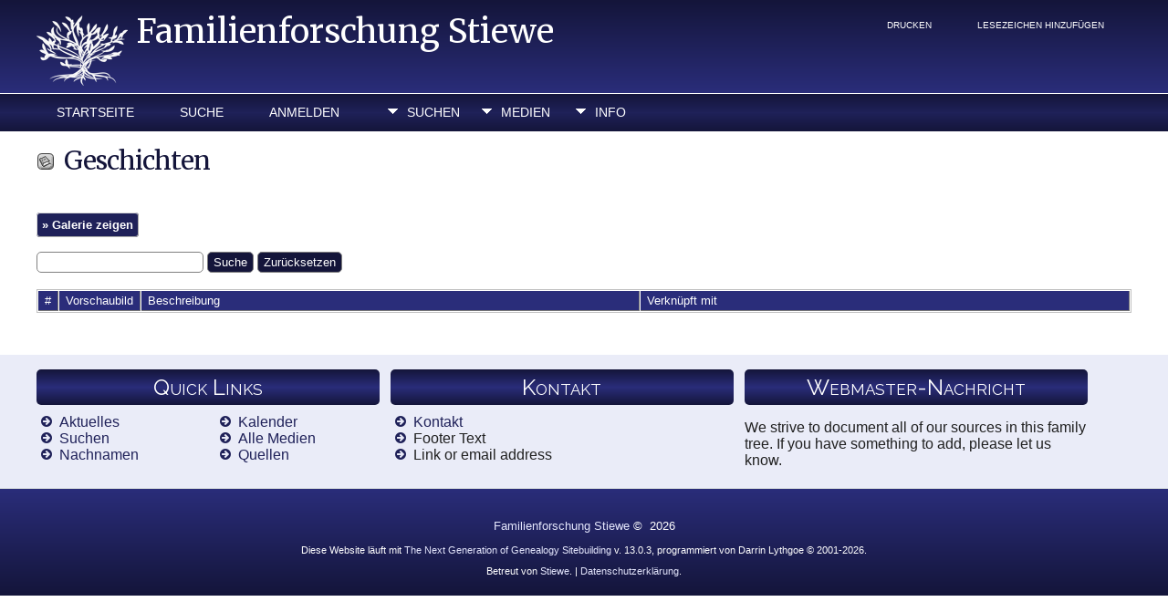

--- FILE ---
content_type: text/css
request_url: http://tng.stiewe.net/templates/template19/css/templatestyle.css?v=13.0.3
body_size: 35946
content:
/* templatestyle.css for template 219 overrides to TNG genstyle.css   */

/* Designed by Genealogy Web Templates
   http://genealogywebtemplates.com 
  
Main Colors used in this template
#14153a-dark color
#1f2159-medium color
#2a2d7a-light color
#f0f1fa-lightest color
#e5e7fd-lightest color on linear gradient & tngmsarea
#59491f-accent color
*/

@import url(https://fonts.googleapis.com/css?family=Merriweather|Raleway|Lora:400,400italic|Jura);
@import url(https://maxcdn.bootstrapcdn.com/font-awesome/4.5.0/css/font-awesome.min.css);
html {height: 100%;}
header, figure, figcaption, footer, nav, article, section, aside, summary {display: block;}
body {
	background: #fff;
	font-family: Arial, Helvetica, sans-serif;
	color: #000000;
	text-align: left;
	margin: 0 auto;
	padding: 0;
	font-size: 16px!important;
}
/* ======================================================GENERAL STYLES====================================================== */
/* link: normal links, active: links in use */
a:link, a:active, div.icons a {color: #1f2159;}

/* visited: previously visited links */
a {color: #2a2d7a; font-weight: normal; text-decoration: none; outline: none;}
a:hover {color: #1f2159; text-decoration: none; font-weight: normal; outline: none;}
a:visited {color: #14153a;}

/* Horizontal Rules and Clear Floats */
hr {background-color: #2a2d7a; border: none; color: #2a2d7a; height: 1px; clear: both;}
hr.fancy {border-style: none;
	border-color: inherit;
	border-width: medium;
	background: url('../template219/img/hr.png') no-repeat center;
	color: #eee;  height: 40px;
}
hr.noshow {background-color: transparent; border: none; color: #fff; height: 0; clear: both; visibility: hidden;}
.clearfix:before, .clearfix:after, .breadcrumbs:before, .breadcrumbs:after, .group:before, .group:after,
.container:before, .container:after {display: table; content: "";}
.clearfix:after, .container:after {clear: both;}.white * {color: #ffffff;}
.clear {clear: both;}

/*  Lists = */
ul {margin: 10px 0 20px 0;	padding: 0 0 0 15px;}
ul li a {color: #2a2d7a; font-weight: normal; padding: 0;}
ul li a:hover {color: #59491f!important; font-weight: normal; text-decoration: none;}
ul.list1 li {list-style-type: none; position: relative; margin-left: -10px; padding-left: 20px;}
ul.list1 li:before {position: absolute; font-family: 'FontAwesome'; font-size: 14px; top: 1px; left: 0; content: "\f0a9"; color: #1f2159;}
.list-inline {list-style: outside none none; margin-left: -5px; padding-left: 0;}
.list-inline > li {display: inline-block; padding-left: 5px; padding-right: 5px;}

/* ====================================================== TYPOGRAPHY ============================================================ */
p a {word-wrap: break-word;}

/* ======== HEADINGS ======== */
h1 {font: 34px 'Merriweather', serif, Verdana, Helvetica, sans-serif; color: #1f2159; margin: .3em 0 .3em 0; 	letter-spacing: -1px;}
h2 {font: 32px 'Merriweather', serif, Arial, Verdana, Helvetica, sans-serif; color: #1f2159; font-weight:normal; text-align:center; margin: .3em 0; letter-spacing: 1px;}
h3 {font: 28px 'Raleway', Verdana, Helvetica, sans-serif; color: #14153a; padding: 0; letter-spacing: -1px; margin: 10px 0; padding: 5px 0;}
h4 {font: normal 24px 'Raleway', Verdana, Helvetica, sans-serif; text-align: center; color: #fff; font-variant:small-caps; background: #14153a; background: linear-gradient(#14153a, #2a2d7a, #14153a); padding: 5px; margin: 0; border-radius: 5px;}
h5 {font: normal 24px 'Raleway', Verdana, Helvetica, sans-serif; color: #777; margin: .3em 0; font-variant: small-caps;}
h6 {font: normal 24px 'Jura', Verdana, Helvetica, sans-serif; color: #41536f; margin: .3em 0;}

/* ======================================================HEADER AREA ======================================================*/
/* ========== Site Name ============== */
.title-area {width:100%; padding: 20px 0 0 0;}
.title-area, .title-area a, .title-area a:hover  {font: 38px 'Merriweather', Verdana, Helvetica, sans-serif;	color: #ffffff!important; letter-spacing: -1px; text-decoration: none; margin: 0; }
.logintext {float:right; color: #fff; font-size:10px; text-transform: none;}

/* ========== Top Nav Coding ========== */
.nav-primary { background-color:transparent; float: left; position: relative; margin: 16px 0 4px 0;}
.nav-primary .nav-menu  a { color:#ffffff; }
.nav-primary .nav-menu  a:hover { color:#f0f1fa;}
.nav-primary .nav-menu  a:active { color:#f0f1fa;}
.nav-primary .nav-menu .current-menu-item a {color:#fff;}
.nav-primary .nav-menu .current-menu-item a:hover {color:#f0f1fa;}

.nav-menu {clear:both; color:#222; font-size:14px; font-weight:400; text-transform:uppercase; width:100%; margin: -5px 0 -5px 0;}
.nav-menu .menu-item {display:inline-block;	text-align:left;}
.nav-menu a {border:none; color:#222; padding:5px 20px 10px 20px; position:relative;}
.nav-menu .menu-item:hover {position:static;}
.nav-menu>.first>a {padding-left:0;}
.nav-menu>.last>a {padding-right:0;}
.nav-menu>.right {color:#fff; display:inline-block; float:right; list-style-type:none; padding:25px 0; text-transform:uppercase;}
.nav-menu>.right>a {display:inline;	padding:0;}
.nav-menu>.rss>a {margin-left:48px;}
.nav-menu>.search {padding:7px 0 0;}
.nav-menu .search-menu-item {display:inline-block !important; text-align:right; float:right; color: #e5e7fd; padding: 12px 20px 8px 20px;}

/*styles top nav without icons from genstyles*/
.tngsmallicon {background: transparent; padding:.1em 0px 0px 18px; height:16px; line-height:1.5; font-size: 14px; font-weight: normal; color: #fff;}
.topsearchnav li {display: inline-block;}

/* ========== Main Nav Coding ========== */
.menucontainer {display: inline-block;}
.nav-menu {clear:none; display:inline-block; float: left!important;margin: 0; padding: 0; list-style: none;  text-transform: uppercase; background: #14153a; background: linear-gradient(#14153a, #1f2159, #14153a);
   	color: #ffffff; box-sizing: border-box; border-top: 1px solid #ffffff; height: 42px;}

div.icons {padding: 0;}
div.icons a {color: #fff;}
div.icons a:hover {color: #fff; background-color:#2a2d7a; border-radius: 5px;}

ul.tngdd {background-color:transparent; margin: 0 0 20px 0;}
ul.tngdd a {display:block; text-decoration:none; border-radius: 5px; color:#fff;}
ul.tngdd .menulink {font-size: 14px; font-weight: normal; color: #fff!important; background: url('../img/ArrowDown.png') no-repeat 2px 11px; width:70px; border:none!important; padding-left: 30px; padding-right: 2px;  padding-top: 5px; padding-bottom: 8px;}
ul.tngdd .menuhover, .menulink:hover {background:url('../img/arrowdown2.png') no-repeat 2px 11px; padding-top: 5px; padding-bottom: 8px;color:#fff; background: #2a2d7a!important; text-decoration:none; margin: 0 0 10px 0; border:none!important;}ul.tngdd .menuhover, .menulink:hover {background:url('img/arrowdown2.png') no-repeat 2px 11px; padding-top: 5px; padding-bottom: 8px;color:#fff; background: #2a2d7a!important; text-decoration:none; margin: 0 0 10px 0; border:none!important;}

ul.tngdd ul li a {color: #000; display:block; padding:6px 4px 6px; background-color:#eeeeee; color: #14153a!important; border-top:1px solid #ffffff; border-radius: 0px; text-transform:none;}
ul.tngdd ul li a:hover {background-color:#2a2d7a; color: #fff!important; text-decoration:none;}
ul.tngdd .sub {background: #2a2d7a url('img/arrow.png') no-repeat 146px 7px; color: #000;}
ul.tngdd .topline {border-top:1px solid #777;}

ul.tngdd .langmenu {background-color: transparent; border-radius: 0; border-color:transparent; margin-top: 2px;}
#newlanguage1 {color: #fff; background-color: #2a2d7a; border: 1px solid transparent; font-size:14px !important; text-transform:uppercase;}
.langmenu select option {background-color: #eeeeee; color: #000; font-size: 12px; border-radius: 5px;}

ul.tngdd .stubmenu  {background-color: transparent;); border-radius: 0; border: none;}
.slidedown { background-color:#fff; color: #000;}

div.icons-rt {font-size: 10px;	font-weight: normal; margin: -90px 0 0 2px;}
div.icons-rt a { color:#fff; background: transparent; border: 0 solid #fff; font-size:10px;}

/* ====================================== ADMIN PAGE CODING =============================================== */
.lightlink:link, .lightlink:visited {color: #f0f1fa; text-decoration: none;}
.lightlink:hover, .lightlink:active {color: #e5e7fd;text-decoration: none; }
a.lightlink3:link, a.lightlink3:visited, a.lightlink3:hover, a.lightlink3:active {color: #e5e7fd;}
.lightlink2:link, .lightlink2:visited {color: #e5e7fd;}
.admincell, .sideback {background-color:#2a2d7a; background-image:none; }
a.admincell:hover, a.leftlink:hover {background-color:#2a2d7a;} /* This is the Admin Cell for People, Families, etc */
.adminsubmsg {font-size: 12px;font-weight:bold;}

.tngmsgarea  {color: #14153a; background: #f0f1fa;text-shadow: 0px 0px 0px #000000;}/*styles "Important tasks" */
.tngmsgarea .adminsubhead, .yellow {color: #14153a;}
.tngmsgarea a, .tngmsgarea a:active, .tngmsgarea a:link, .tngmsgarea a:visited {color: #14153a;	text-decoration: none;  text-shadow: 0px;}
.tngmsgarea a:hover {color: #1f2159;}
div.tngmsgarea {color: #14153a;}

.adminnav .snlink {background-color: #2a2d7a;}
.snlink {background-color:#2a2d7a; border-bottom:1px solid #aaa; border-right:1px solid #aaa; color:#fff !important; font-weight: bold;}
.snlinkact, .adminnav .snlinkact {background-color:#1f2159; color:#fff;}/*same as "fieldnameback" background color */
a.snlink:hover {background-color:#2a2d7a!important; color:#fff; font-weight: bold;}
p a.snlink:hover {background-color:#2a2d7a!important; color:#fff; font-weight: bold;}
p a.snlink {line-height: 2.5em; background-color:#1f2159; color:#fff; font-weight: bold;}
.snlinkact {line-height: 2.5em; background-color:#2a2d7a; color:#fff; font-weight: bold;}
p a.snlink:hover {background-color:#2a2d7a; color:#fff; font-weight: bold;}

.subhead {color:#2a2d7a;}
.subheader {color:#2a2d7a;}

.databack {background-color:#f0f1fa;}

/*Tabs Coding - coded here instead of tngtabs2.css*/
ul#tngnav {margin:0 0px 0px 10px;}
#tngnav li {margin: 0 0 0 1px;}
#tngnav a {color:#fff!important; background:#2a2d7a; border-right:1px solid #444; padding: 0.45em 1em 0.35em 8px;border-radius: 4px 4px 0px 0px;}
#tngnav a:hover {background:#14153a; color:#fff;}/*active tab*/
#tngnav a.here {background:#14153a; color:#fff; border-right:1px solid #777; margin: 0;}/*active tab*/

#tabs div {margin:0 1px 0 0; padding: 0em 0em .3em 0px;}/*to keep older browsers happy*/
#tabs a {background: #e5e7fd; color:#444; padding: 0.4em 0.8em 0.4em 0.8em; border-right: 1px solid #aaa;} /*inactive tab*/
#tabs a:hover {background: #14153a; color:#ffffff;} /*active tab*/
#tabs .here {background: #14153a; color:#f0f1fa;} /*active tab*/

/*Family Tree Chart Box Coding*/
.pedbox {background-color: #f0f1fa!important;}
.fambox, .mfambox {background-color: #f0f1fa!important;}
/* fieldnameback: background color for column and row title sections */
.fieldnameback, .bar, .page, .LB_closeAjaxWindow, .tablesaw-cell-label {background-color:#2a2d7a; font-weight: normal; color: #fff!important;}
/* mmpadtop5 and .fbar-fixed are styled to correct the spacing on the Mod Manager page */
.mmpadtop5 {padding-top:0!important;}
.fbar-fixed {margin-top: 5px!important;}
.info a {color: #ffffff;}

.hiddenbox {background-color:#f0f1fa!important;}
.floverlr {background-color:transparent!important;}
	
input.minifield {background-color: #fff;}

/* ========== Popup windows ========== */
.LB_window {background:#f0f1fa; border:2px solid #000; color:#000;}
.LB_content {background:#f0f1fa;}

/* ========== Calendar ========== */
table.calendar {background-color:#f0f1fa!important; border: 1px solid #14153a!important;}
td.calDay {border-top: 1px solid #14153a!important; border-left: 1px solid #14153a!important; border-bottom: 2px solid #14153a!important; border-right: 2px solid #14153a!important;}
#calLegend {background-color: #f0f1fa!important; border: 1px solid #14153a!important; font-size: 9pt; font-weight: bold; margin-top: 8px; padding: 4px; text-align: center;}
a.hidden {background-color: #f0f1fa!important;}
td.calToday {background-color: #f0f1fa!important; border-top: 1px solid #14153a!important; border-left: 1px solid #14153a!important; border-bottom: 2px solid #14153a!important; border-right: 2px solid #14153a!important;}

/* ===================================================TEXT AREA CODING - WIDGETS ================================================= */
/*the header icons located at the top of the content area (sources, search, surname list, etc) */
.headericon {font-size: 28px; color: #1f2159; margin: 5px 10px 0 0;}
/*the h1 header text located at the top of the content area (sources, search, surname list, etc) */
.header {margin-top: 60px; margin-right: 5px; font-size: 28px; font-weight: normal; color: #14153a; line-height: 28px;}

.featured-content .entry-title a {border:none;}
.fambackground {background-color: #e5e7fd;}
.site-header .widget-area {float:right; text-align:right; width:728px;}
.titlebox, td.highlightedchild {background-color:#fbfbf9; box-shadow:4px 4px 6px 0 #777;}

/*  ===================================================== PARAGRAPHS ============================================================== */
.left {text-align: left;}
.center {text-align: center;}
.right {text-align: right;}
.tiny {font-size: 65%;}
.small {font-size: 85%;}
.medium {font-size: 90%;}
.large {font-size: 120%;}
.xlarge {font-size: 180%;}
.xxlarge {font-size: 52px; font-weight: bold;}
.lead2 {font-size: 22px; line-height: 22px; font-variant: small-caps;}
.project {font-size: 14px; line-height: 16px;}

/* Drop Caps ========== */
.dropcap {overflow: hidden;}
.dropcap:first-letter {color: #14153a;	display: block; float: left; font: 60px/50px Georgia, Garamond, serif;	padding: 6px 4px 0 0;}

/* ================================================== IMAGE STYLES ============================================================== */
img {border: none; box-sizing: border-box;}
.img-border {margin: 5px 10px 0 0; border: 1px #777 solid;}
.img-catalog {border: 1px #d0d0d0 solid; padding: 1%; margin: 1% 2%;	box-shadow: 0 5px 20px rgba(0, 0, 0, 0.4);}
.img-frame {background: #ffffff; border: 1px #aaa solid; padding: 3px; margin: 4px 1px; box-shadow: 0 0 15px rgba(0, 0, 0, 0.3);}
.img-frame-right {float: right; background: #ffffff; border: 1px #aaa solid; padding: 3px; margin: 4px 1px; box-shadow: 0 0 15px rgba(0, 0, 0, 0.3);}
.img-curved {border-radius: 10px; margin: 4px 2px; border: 1px #444 solid;	box-shadow: 0 10px 15px -9px rgba(0, 0, 0, 0.5);}
.img-shadow {margin: 5px 0; box-shadow: 0 10px 15px -9px rgba(0, 0, 0, 0.5);}
.img-round {border-radius: 50%; border: 1px #444 solid; box-shadow: 0 10px 15px -9px rgba(0, 0, 0, 0.5);}
.img-round-left {border-radius: 50%; float: left; border: 1px #444 solid; box-shadow: 0 10px 15px -9px rgba(0, 0, 0, 0.5); margin-right: 10px;}
.img-round-right {border-radius: 50%; float: right; border: 1px #444 solid; box-shadow: 0 10px 15px -9px rgba(0, 0, 0, 0.5); margin-left: 10px;}
.img-small {max-width: 150px; height: auto;}
.img-right {margin: 5px 0 0 10px; float: right;}
.img-right-shadow {margin: 5px 0 0 10px; float: right; border-radius: 8px; box-shadow: 0 10px 15px -9px rgba(0, 0, 0, 0.5);}
.img-rotate-right {margin: 20px; transform: rotate(4deg);}
.img-right-border {margin: 5px 0 0 10px; float: right; border: 1px #777 solid;}
.img-rotate-left {margin: 20px; transform: rotate(-4deg);}
.img-left {margin: 5px 10px 0 0; float: left;}
.img-left-shadow {margin: 5px 10px 0 0; float: left; border-radius: 8px; box-shadow: 0 10px 15px -9px rgba(0, 0, 0, 0.5);}

/* ========================================== LAYOUT RULES and BLOCK ELEMENTS ================================================== */
.featured-content {font-size: 14px; clear:both; overflow:hidden;}
div.innercontainer {background-color: transparent; border-radius: 0; border: none; border-bottom:1px solid transparent;}

.container {width: 1200px; text-align:left; margin: 0 auto;}
.inside {width: 96%; padding: 10px 2%;}

/* ===================== FANCYBOX ==================== */
.fancybox {text-align:center; height: auto; min-height: 600px; background-image: url('../img/fancy.jpg'); background-position: 50% 50%; background-repeat: no-repeat; 
	background-size: cover; padding: 40px 1% 40px 1%; box-sizing: border-box; border: 1px solid #1f2159;}	
.fancybox p {font-family: "Merriweather", serif; font-size: 32px; line-height: 30px; text-shadow: 2px 2px 3px rgba(0, 0, 0, 0.8); color: #fff; text-align:center;}
.fancybox h1 {font: 38px 'Merriweather', serif, Arial, Verdana, Helvetica, sans-serif; color: #fff; font-weight:normal;	text-align:center; margin: .3em 0; margin-bottom: -10px;}
.fancybox h5 {color: #dbddf3; margin: .3em 0; font-variant: small-caps; text-align: center;}
.fancybox h6 {color: #dbddf3;}

/* ========  SNIP2 PHOTO - TEXT EDITING - Used in Parallax  ======== */
.snip2 {font-family: sans-serif; position: relative; overflow: hidden; max-height: 350px; max-width: 250px; margin: 0 auto; margin-bottom: 20px; width: 90%; color: #faece8; text-align: left;
	background-color: #000; border: 1px solid #404040; border-radius: 10px;}
.snip2 * {-webkit-box-sizing: border-box;  box-sizing: border-box;  -webkit-transition: all 0.45s ease;  transition: all 0.45s ease;}
.snip2 img {vertical-align: top; max-width: 140%; backface-visibility: hidden;}
.snip2 figcaption {position: absolute; top: 0; bottom: 0; left: 0; right: 0; z-index: 1; padding: 30px; background-color: #000; -webkit-transform: translateX(-100%); transform: translateX(-100%); -webkit-box-shadow: 0 0 50px rgba(0, 0, 0, 0.5); box-shadow: 0 0 50px rgba(0, 0, 0, 0.5);}
.snip2 p {margin-top: 12px;	color: #faece8!important; font-family: "Open Sans", serif!important; font-size: 14px!important;}
.snip2 h2 {margin: 0; font-family: "Raleway", serif; color: #fff; font-size: 24px; }
.snip2 h3 {color: #dbddf3; border-bottom: 1px #dbddf3 solid; font-family: "Open Sans", serif!important; font-size: 18px; font-weight: normal; letter-spacing: 1px; text-align:center; margin: 0;}
.snip2 a {position: absolute; top: 0; bottom: 0; left: 0; right: 0; z-index: 1;}
.snip2:hover > img,
.snip2.hover > img {-webkit-transform: translateX(-100%); transform: translateX(-100%);}
.snip2:hover figcaption, .snip2.hover figcaption {-webkit-transform: translateX(0%); transform: translateX(0%);}

/* ================================================ SECTION BLOCKS ============================================================== */
/* ======== LAYOUT RULES ======== */
/* ======== Row 1 is the header and footer row ======== */
.row1 {background: #14153a; background: linear-gradient(#14153a, #1f2159, #14153a); width: 100%; color: #fff;}
.row1 a:link, a:active, div.icons a {color: #fff;}

/* visited: previously visited links */
.row1 a:visited {color: #efefef;}
.row1 a {color: #ffe5e6; font-weight: normal; text-decoration: none; outline: none;}
.row1 a:hover {color: #fff; text-decoration: none; font-weight: normal; outline: none;}

/* ======== Row 2 is the light colored area used on the 3 boxes at the bottom of each page ======== */
.row2 {background: #eaecf8;color: #202020; border-bottom: 1px solid #d8dede; width: 100%; margin-top: 10px; padding-top: 16px;}

/* ======== HEADER AREA ======== */
header {background: #14153a; background: linear-gradient(#14153a, #2a2d7a); margin: 0; padding: 12px 0 0 0;}
.brand, .brand a, .brand a:hover  {font: 36px 'Merriweather', Verdana, Helvetica, sans-serif; color: #ffffff; text-decoration: none; margin: 0;}
.slogan {font-size: 18px; font-family: 'Merriweather', cursive, Verdana, Helvetica, sans-serif; color: #ffffff; padding: 10px; 	font-style:italic; 	margin: 0;}	

/* ========== Content Blocks ============== */
.contentBox2a {float: left; width: 48%; padding: 0; margin: 0 2% 0 0;}
.contentBox2b {float: right; width: 48%; padding: 0; margin: 0 0 0 2%;}

.contentBox3a {float: left; width: 31.33333%; padding: 0; margin: 0 0 5px 0;}
.contentBox3b {float: left; width: 31.33333%; padding: 0; margin: 0 1% 5px 1%;}
.contentBox3c {float: left; width: 31.33333%; padding: 0; margin: 0 0 5px 0;}

.contentBox4a {float: left; width: 23.5%; padding: 0; margin: 0 1% 0 0;}
.contentBox4b, .contentBox4c {float: left; width: 23.5%; padding: 0; margin: 0 1% 0 1%;}
.contentBox4d {float: left; width: 23.5%; padding: 0; margin: 0 0 0 1%;}

.contentBox5a {float: left; width: 18%; padding: 0; margin: 0 1% 0 0;}
.contentBox5b, .contentBox5c, .contentBox5d {float: left; width: 18%; padding: 0; margin: 0 1% 0 1%;}
.contentBox5e {float: left; width: 18%; padding: 0; margin: 0 0 0 1%;}

.sidebarLeft {float: left; width: 28%; padding: 0; margin: 0 1% 0 1%;}
.contentRight {float: right; width: 66%; padding: 0; margin: 0 1% 0 1%;}

.sidebarRight {float: right; width: 31.3333%; padding: 0; margin: 0 1% 0 1%;}
.contentLeft {float: left; width: 64.666%; padding: 0; margin: 0 1% 0 1%;}

.contentBox25Left  {float: left; width: 23%; padding: 10px 0; margin: 0;}
.contentBox25Right {float: right; width: 23%; padding: 10px 0; margin: 0;}
.contentBox75Left  {float: left; width: 73%; padding: 10px 0; margin: 0;}
.contentBox75Right {float: right; width: 73%; padding: 10px 0; margin: 0;}

/*  ========== Color Box in Sidebar ========== */
.callbox1 {color: #14153a; padding: 2px 26px; margin: 16px 0; background-color: #f0f1fc; border-radius: 10px;
	box-shadow: 0 0 0 5px #2a2d7a inset, 0 0 0 6px rgba(255, 255, 255, 0.6) inset, 0 0 40px #14153a inset, 0 10px 15px -10px rgba(0,0,0,0.6);}
.callbox1 h4 {text-align: center; color: #fff; font-variant:small-caps ;background: #14153a; background: linear-gradient(#14153a, #2a2d7a, #14153a); padding: 5px; margin: 16px; border-radius: 5px;}

.inside {width: 96%; padding: 0 2%;}

/* ====================================== FOOTER CODING =================================================== */
footer {clear: both; background: #14153a; background: linear-gradient(#2a2d7a,#14153a); width: 100%; color: #ffffff; font-size: 80%; padding: 20px 0 10px 0;}
footer a {color: #e5e7fd!important; font-weight: normal; text-decoration: none; outline: none;}
footer a:hover {color: #fff!important;}
.copyright {letter-spacing: 3px; text-align: center; font-size: 90%; color: #fff; margin: 0; padding:0;}

/* ======================================================BUTTONS & MISCELLANEOUS ================================================= */
input[type=button], input[type=submit], input[type=reset], button {
   	background-color: #14153a;
	color: #ffffff;
	font-weight:normal;
}
.btn:hover, .btn:focus, .btn.focus {color: #fff; background-color: #1f2159 !important; text-decoration: none;}

.btn-detail {position: relative; font: normal 18px 'Raleway', Verdana, Helvetica, sans-serif; text-align: center; color: #fff!important; font-variant:small-caps; background: #14153a; background: linear-gradient(#14153a, #2a2d7a, #14153a); padding: 5px; margin: 0; border-radius: 5px;text-decoration: none; border-color: #1f2159; padding: 5px 35px 5px 5px; border-radius: 5px;}
.btn-detail:after {position: absolute; font-family: 'FontAwesome'; content: "\f0a9"; top: 7px; right: 10px;}
.btn-detail:hover {background-color: #222; background: linear-gradient(#555, #222); border-color: #222;	color: #fff; font-weight: normal; text-decoration: none;}
.btn-detail a {color: #ffffff;	text-decoration: none !important; font-weight: normal; outline: none;}

/* ======== BACK TO TOP FORMATTING ======== */
.scroll-to-top {display: none; position: fixed; bottom: 20px; right: 10px; z-index: 5; width: 30px; height: 30px; padding: 8px; text-align:center; color: #ffffff; text-decoration: none; 
	background-color: #1f2159; box-shadow: inset 0 0 10px #202020, 0 1px 1px rgba(0, 0, 0, 0.5); border-radius: 5px; text-shadow: 1px 1px 2px rgba(0, 0, 0, 0.7); border-radius: 50%;}
.scroll-to-top:hover {text-decoration: none; background-color: #2a2d7a; box-shadow: inset 0 0 15px #000000, 0 1px 1px rgba(0, 0, 0, 0.5); text-shadow: 1px 1px 2px rgba(0, 0, 0, 0.7);}
.scroll-to-top a, .scroll-to-top a:hover {text-decoration: none;}

/* Ticker============= */
#ticker {list-style: none outside none; margin: 0; min-height: 190px;}
#ticker li {margin: 0; background: none; padding: 0;}
#ticker p {color: #000;	font-size: 18px; padding-left: 20px; margin-top: 0; padding-top: 0;}
#ticker .tcontent {color: #000; padding: 20px; text-align: left;}
#ticker .author {color: #777; text-align: right; font-size: 0.90em; font-style: italic; letter-spacing: 2px; padding: 0 10px 20px 0;}
.testimonial {position: relative; color: #1f2159;}
.testimonial::before {
	position: absolute;
	color: #1f2159;
	font-family: 'FontAwesome';
	font-size: 24px; 
	content: "\f0e5"; top: 18px; left: -15px; text-shadow: 1px 2px 3px rgba(0,0,0,0.3);
}

/* WOW ========== */
.wow {opacity: inherit;}
/* ======== ANIMATION EFFECTS ======== 
Animate.css - http://daneden.me/animate
Licensed under the MIT license - http://opensource.org/licenses/MIT
Copyright (c) 2014 Daniel Eden
====================================== */
.animated {
	-webkit-animation-duration: 1s;
	animation-duration: 1s;
	-webkit-animation-fill-mode: both;
	animation-fill-mode: both;
}
@-webkit-keyframes zoomIn {
  0% {opacity: 0; -webkit-transform: scale3d(.3, .3, .3); transform: scale3d(.3, .3, .3);  }
  50% {opacity: 1;} }
@keyframes zoomIn {
  0% {opacity: 0; -webkit-transform: scale3d(.3, .3, .3); transform: scale3d(.3, .3, .3);}
  50% {opacity: 1;} }
.zoomIn {-webkit-animation-name: zoomIn; animation-name: zoomIn;}

/* ================================================================================================================================== */
/* ================================================================= MEDIA QUERIES ================================================== */
/* ================================================================================================================================== */
                                               /* ================= SMALL DEVICE 01 ==================== */
/* ================================================================================================================================== */
@media screen and (max-width: 320px) {
	.container  {width: 95%; margin: 0 auto;}
	nav {float: none; margin: 0;}
	.nav-menu {height: auto;}
	div.icons-rt {margin-top: -20px;}
	ul.tngdd {float:left!important;}	
	.brand, .brand a, .brand a:hover  {font-size: 28px;}
	.slogan {font-size: 14px; padding: 0 0 20px 0;}
/* === content box coding ==== */
	.fancybox {width: 98%; margin: 1%; padding: 0;}
	.fancybox h1 {padding-top: 10px; font-size: 32px;}
 	.callbox1 {width: 200px; margin: 20px auto;}
  	.contentBox2a, .contentBox2b, 
   	.contentBox3a, .contentBox3b, .contentBox3c, 
   	.contentBox4a, .contentBox4b, .contentBox4c, .contentBox4d,
   	.contentBox5a, .contentBox5b, .contentBox5c, .contentBox5d, .contentBox5e {width: 98%; margin: 0 1% 20px 1%; padding: 0; float: none;}
   	.sidebarLeft, .sidebarRight {width: 98%; margin: 1%; padding: 0; float: none;}
   	.contentRight, .contentLeft {width: 98%; margin: 1%; padding: 0; float: none;}
	/* === miscellaneous coding ==== */
	h1 {font-size: 36px;}
	h2 {font-size: 32px}
	.text-align-right {text-align:center; padding-right: 0;}
	#charts { width: 300px !important; margin: 0 auto;}
	.focus-chart {width: 300px !important; height: auto !important;}
	.img-round-right {float: none; margin: 0 auto;}
	.medfield {width: 180px!important;} /*used for the search box length in the sidebar*/
}
/* ================================================================================================================================== */
                                   /* ================= SMALL DEVICE 02 ======================= */
/* ================================================================================================================================== */
@media screen and (min-width: 321px) and (max-width: 480px) {
	.container {width: 95%; margin: 0 auto;}
	nav {float: none; margin: 0;}
	.nav-menu {height: auto;}
	div.icons-rt {margin-top: -20px;}
	ul.tngdd {float:left!important;}	
	.brand, .brand a, .brand a:hover {font-size: 28px;}
	.slogan {clear: both;text-align: center;}
/* === content box coding ==== */
	.row2 {margin-top: 16px;}
	.fancybox {width: 98%; margin: 1%; padding: 0;}
	.fancybox h1 {padding-top: 10px; font-size: 32px;}
	.callbox1 {width: 230px; margin: 20px auto;}
   	.contentBox2a, .contentBox2b, 
   	.contentBox3a, .contentBox3b, .contentBox3c, 
   	.contentBox4a, .contentBox4b, .contentBox4c, .contentBox4d,
   	.contentBox5a, .contentBox5b, .contentBox5c, .contentBox5d, .contentBox5e {width: 98%; padding: 0; margin: 0 auto 20px auto; float: none; max-width: 450px;}
   	.sidebarLeft, .sidebarRight {width: 98%; margin: 1%; padding: 0;}
   	.contentRight, .contentLeft {width: 98%; margin: 1%; padding: 0;}
	/* === miscellaneous coding ==== */
	.text-align-right {text-align:center; padding-right: 0;}
	.img-round-right {float: none; margin: 0 auto;}
	.medfield {width: 200px!important;} /*used for the search box length in the sidebar*/
}
/* ================================================================================================================================== */
                                   /* =================== SMALL DEVICE 03 ===================== */
/* ================================================================================================================================== */
@media screen and (min-width: 481px) and (max-width: 623px) {
	.container {width: 97%; margin: 0 auto;}
	nav {float: none; margin: 0;}
	.nav-menu {height: auto;}
	div.icons-rt {margin-top: -20px;}
	ul.tngdd {float:left!important;}	
	div.icons-rt {margin-top: -20px;}
	ul.tngdd {float:left!important;}	
	/* === content box coding ==== */
	.row2 {margin-top: 16px;}
	.callbox1 {width: 280px; margin: 20px auto;}
   	.contentBox2a, .contentBox2b, 
   	.contentBox3a, .contentBox3b, .contentBox3c, 
   	.contentBox4a, .contentBox4b, .contentBox4c, .contentBox4d,
   	.contentBox5a, .contentBox5b, .contentBox5c, .contentBox5d, .contentBox5e {width: 98%; padding: 0; margin: 20px auto; float: none; max-width: 450px;}
   	.sidebarLeft, .sidebarRight {width: 98%; float: none; margin: 1%; padding: 0;}
   	.contentRight, .contentLeft {width: 98%; float: none; margin: 1%; padding: 0;}
	/* === miscellaneous coding ==== */
	.text-align-right {text-align:center; padding-right: 0;}
	.img-round-right {float: none; margin: 0 auto;}
	.medfield {width: 230px!important;} /*used for the search box length in the sidebar*/
}
/* ================================================================================================================================== */
                                    /* ====================== MID DEVICE 01 ====================== */
/* ================================================================================================================================== */
@media screen and (min-width: 624px) and (max-width: 669px) {
	.container {width: 97%; margin: 0 auto;}
	nav {float: none; margin: 0;}
	.nav-menu {height: auto;}
	div.icons-rt {margin-top: -20px;}
	ul.tngdd {float:left!important;}	
	/* === content box coding ==== */
	.row2 {margin-top: 16px;}
	.callbox1 {width: 280px; margin: 20px auto;}
   	.contentBox2a, .contentBox2b, 
   	.contentBox3a, .contentBox3b, .contentBox3c {width: 98%; padding: 0; margin: 0 auto 20px auto; float: none; max-width: 450px;}
   	.contentBox4a, .contentBox4b, .contentBox4c, .contentBox4d,
   	.contentBox5a, .contentBox5b, .contentBox5c, .contentBox5d, .contentBox5e {width: 98%; padding: 0; margin: 0 auto 0 auto; float: none; max-width: 450px;}
   	.sidebarLeft, .sidebarRight {width: 98%; margin: 1%; padding: 0;}
   	.contentRight, .contentLeft {width: 98%; margin: 1%; padding: 0;}
	/* === miscellaneous coding ==== */
	.text-align-right {text-align:center; padding-right: 0;}
	.medfield {width: 230px!important;} /*used for the search box length in the sidebar*/
}
/* ================================================================================================================================== */
                                                  /* ================== MID DEVICE 02 ================ */
/* ================================================================================================================================== */
@media screen and (min-width: 670px) and (max-width: 768px) {
	.container {width: 97%; margin: 0 auto;}
	nav {float: none; margin: 0;}
	.nav-menu {height: auto;}
	div.icons-rt {margin-top: -20px;}
	ul.tngdd {float:left!important;}	
	/* === content box coding ==== */
	.row2 {margin-top: 16px;}
	.callbox1 {width: 300px; margin: 20px auto;}
	.contentBox2a, .contentBox2b,
   	.contentBox3a, .contentBox3b, .contentBox3c {width: 98%; padding: 0;  margin: 0 auto 20px auto; float: none; max-width: 450px;}
   	.contentBox4a, .contentBox4b, .contentBox4c, .contentBox4d,
   	.contentBox5a, .contentBox5b, .contentBox5c, .contentBox5d, .contentBox5e {width: 98%; padding: 0; margin: 0 auto 0 auto; float: none; max-width: 450px;}
   	.sidebarLeft, .sidebarRight {width: 98%; margin: 1%; padding: 0;}
   	.contentRight, .contentLeft {width: 98%; margin: 1%; padding: 0;}
	section.module.parallax-2 p:nth-child(1) {font-size: 48px;}
	/* === miscellaneous coding ==== */
	.text-align-right {text-align:center; padding-right: 0;}
}
/* ================================================================================================================================== */
                                               /* ================== MID DEVICE 03 ================= */
/* ================================================================================================================================== */
@media screen and (min-width: 769px) and (max-width: 800px) {
	.container {width: 97%; margin: 0 auto;}
	.nav-menu {height: auto;}
	div.icons-rt {margin-top: -20px;}
	ul.tngdd {float:left!important;}	
	/* === content box coding ==== */
	.callbox1 {width: 300px; margin: 20px auto;}
   	.contentBox3a, .contentBox3b, .contentBox3c {width: 98%; padding: 0;  margin: 0 auto 20px auto; float: none; max-width: 450px;}
   	.contentBox4a, .contentBox4b, .contentBox4c, .contentBox4d,
   	.contentBox5a, .contentBox5b, .contentBox5c, .contentBox5d, .contentBox5e {width: 48%; margin: 1%; padding: 0;}
   	.sidebarLeft, .sidebarRight {width: 98%; margin: 1%; padding: 0;}
   	.contentRight, .contentLeft {width: 98%; margin: 1%; padding: 0;}
}
/* ================================================================================================================================== */
                                         /* ================== LG DEVICE 01 ================= */
/* ================================================================================================================================== */
@media screen and (min-width: 801px) and (max-width: 1024px) {
  	.container {width: 98%;	margin: 0 auto;}
	.nav-menu {height: auto;}
	div.icons-rt {margin-top: -20px;}
	ul.tngdd {float:left!important;}	
   	.parallax {height: 100%;}	
	.contentBox4a, .contentBox4b, .contentBox4c, .contentBox4d {width: 48%; margin: 1%; padding: 0;}
	.medfield {width: 98%!important;} /*used for the search box length in the sidebar*/
}
/* ================================================================================================================================== */
                                         /* ================== LG DEVICE 02 ================= */
/* ================================================================================================================================== */
@media screen and (min-width: 1025px) and (max-width: 1279px) {
	.container {width: 98%; margin: 0 auto;}
	div.icons-rt {margin-top: -100px;}
	.medfield {width: 220px!important;} /*used for the search box length in the sidebar*/
}














